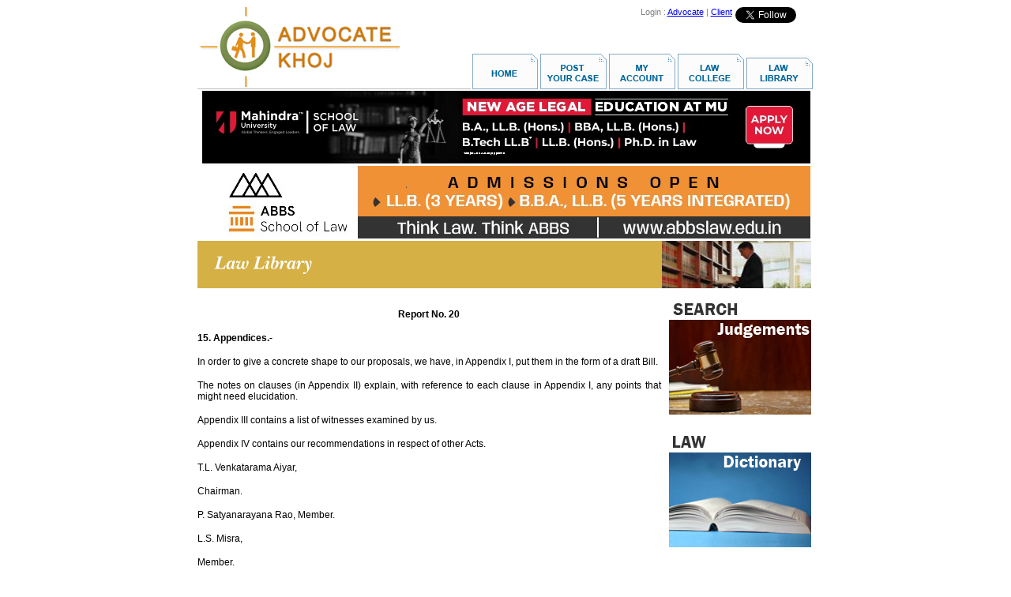

--- FILE ---
content_type: text/html
request_url: https://www.advocatekhoj.com/library/lawreports/lawofhirepurchase/12.php?Title=Law%20of%20Hire-Purchase&STitle=Appendices
body_size: 19306
content:
<!DOCTYPE HTML PUBLIC "-//W3C//DTD HTML 4.01 Transitional//EN">
<html>
<head>
<title>Appendices | Law of Hire-Purchase | Law Commission of India Reports | Law Library | AdvocateKhoj</title>
<meta http-equiv="Content-Type" content="text/html">
<meta name="description" content="Appendices of the Law Commission of India Report, Law of Hire-Purchase">
<meta name="keywords" content="appendices, law of hire-purchase, Law Commission of India, law commission, law reports, law, legal"><meta name="revisit-after" content="1 days">
<meta name="resource-type" content="html document">
<meta name="author" content="advocatekhoj.com">
<meta name="copyright" content="Copyright 2024, advocatekhoj.com">
<meta name="distribution" content="Global">
<meta name="language" content="en-us">
<meta name="robots" content="index,follow,noodp,noydir">
<meta name="robots" content="All">

<!-- Google --> 
<meta name="verify-v1" content="whuu8CFhAqQinS4Z9x/FA8+39DW1jkB09YPjawFLRFU="> 
<meta name="verify-v1" content="ANt4RFFOA3aGzb4SdwfAEk2ADxM4DV1mVbMqr7wvtns=">

<!-- Yahoo --> 
<meta name="y_key" content="cfca480287e210ee">

<!-- Bing --> 
<meta name="msvalidate.01" content="02DAC9B069BBCF13E783F466AECFB200">

 
<link href="../../../library/lawreports/commonstyles.css" rel="stylesheet" type="text/css">
</head>
<body>

<div align="center" style="">
  <table border="0" cellpadding="0" cellspacing="0" width="777">
    <tr> 
      <td><img src="/webtemplates/akhome/images/spacer.gif" width="1" height="1" border="0" alt=""></td>
      <td><img src="/webtemplates/akhome/images/spacer.gif" width="342" height="1" border="0" alt=""></td>
      <td><img src="/webtemplates/akhome/images/spacer.gif" width="3" height="1" border="0" alt=""></td>
      <td><img src="/webtemplates/akhome/images/spacer.gif" width="1" height="1" border="0" alt=""></td>
      <td><img src="/webtemplates/akhome/images/spacer.gif" width="429" height="1" border="0" alt=""></td>
      <td><img src="/webtemplates/akhome/images/spacer.gif" width="1" height="1" border="0" alt=""></td>
      <td><img src="/webtemplates/akhome/images/spacer.gif" width="1" height="1" border="0" alt=""></td>
    </tr>
    <tr> 
      <td colspan="2" rowspan="2" align="left" valign="top">	<!-- BEGIN : Logo Area -->
	<img src="/images/site/logo.jpg" onclick="javascript:window.location.href='/index.php'" style="cursor:pointer;" alt="AdvocateKhoj" border="0" align="top">	<!-- END : Logo Area -->
</td>
      <td rowspan="2"><img name="akhome_r1_c3" src="/webtemplates/akhome/images/akhome_r1_c3.png" width="3" height="103" border="0" alt=""></td>
      <td align="left" valign="top"><img name="akhome_r1_c4" src="/webtemplates/akhome/images/akhome_r1_c4.png" width="1" height="58" border="0" alt=""></td>
      <td colspan="2" align="left" valign="top">	<!-- BEGIN : Top Right Banner -->
	<!-- Google Plus code -->
<!--
<div style="float:right;padding-top:3px;"> <a target="_blank" style="text-decoration: none;margin-left:1px;" href="https://plus.google.com/100934952922549308191/?prsrc=3"> <img style="border: 0;" height="16" width="16" src="https://www.advocatekhoj.com/images/site/Googleplus_16.png"> </a> </div>
-->

<!-- Twitter Follow Button code -->
<div style="float:right;padding:0 4px"> <a href="https://twitter.com/SCJudgments" class="twitter-follow-button" data-show-screen-name="false" data-show-count="true" data-theme="light">Follow @SCJudgments</a> <script>!function(d,s,id){var js,fjs=d.getElementsByTagName(s)[0],p=/^http:/.test(d.location)?'http':'https';if(!d.getElementById(id)){js=d.createElement(s);js.id=id;js.src=p+'://platform.twitter.com/widgets.js';fjs.parentNode.insertBefore(js,fjs);}}(document, 'script', 'twitter-wjs');</script></div>

<!-- Facebook SDK for JavaScript -->
<div id="fb-root"></div>
<script>(function(d, s, id) {
  var js, fjs = d.getElementsByTagName(s)[0];
  if (d.getElementById(id)) return;
  js = d.createElement(s); js.id = id;
  js.src = "//connect.facebook.net/en_GB/sdk.js#xfbml=1&version=v2.9";
  fjs.parentNode.insertBefore(js, fjs);
}(document, 'script', 'facebook-jssdk'));</script>

<!-- Facebook like button code -->
<div style="float:right;padding:0 4px" class="fb-like" data-href="https://www.facebook.com/AdvocateKhoj" data-width="85" data-layout="button_count" data-action="like" data-size="small" data-show-faces="false" data-share="false"> </div>

<!-- New Analytics Code as of Feb 2011 -->
<!-- Google Analytics -->
<script type="text/javascript">
	var _gaq = _gaq || [];
	_gaq.push(['_setAccount', 'UA-21086433-1']);
	_gaq.push(['_trackPageview']);

			  (function() {
			    var ga = document.createElement('script'); ga.type = 'text/javascript'; ga.async = true;
			    ga.src = ('https:' == document.location.protocol ? 'https://ssl' : 'http://www') + '.google-analytics.com/ga.js';
			    var s = document.getElementsByTagName('script')[0]; s.parentNode.insertBefore(ga, s);
			  })();

</script>

<!-- Google tag (gtag.js) -->
<script async src="https://www.googletagmanager.com/gtag/js?id=G-NNEYNLVZ98"></script>
<script>
  window.dataLayer = window.dataLayer || [];
  function gtag(){dataLayer.push(arguments);}
  gtag('js', new Date());

  gtag('config', 'G-NNEYNLVZ98');
</script>

<table align="right" cellpadding="0" cellspacing="0">
	<tr>
		<td align="center" valign="bottom">
			<div align="right">
				<font style="COLOR: gray; FONT-FAMILY: Sans-Serif; FONT-SIZE:11px;">
										Login : 
						<a href="https://www.advocatekhoj.com/advocate/index.php" onclick="javascript:void(0);" target="_top">Advocate</a> | 
						<a href="https://www.advocatekhoj.com/client/index.php" onclick="javascript:void(0);" target="_top">Client</a>
								</font>
			</div>
		</td>
	</tr>
</table>	
	<!-- END : Top Right Banner -->
</td>
      <td><img src="/webtemplates/akhome/images/spacer.gif" width="1" height="58" border="0" alt=""></td>
    </tr>
    <tr> 
      <td colspan="3" rowspan="2" align="right" valign="top">	<!-- BEGIN : Menu Area -->
	<img src="/images/site/menu_lawlibrary.jpg" border="0" usemap="#Map" align="top"> 
<map name="Map">
  <area shape="rect" coords="0,11,77,46" href="http://www.advocatekhoj.com/index.php" target="_top" alt="Home" />
  <area shape="rect" coords="90,8,161,46" href="https://www.advocatekhoj.com/client/casepost_begin.php" target="_top" alt="Post Your Case" />
   <area shape="rect" coords="178,6,250,46" href="https://www.advocatekhoj.com/client/myaccount.php" target="_top" alt="My Account" />
   <area shape="rect" coords="265,7,336,43" href="http://www.advocatekhoj.com/lawschool/index.php" target="_top" alt="Law College" />
  <area shape="rect" coords="347,9,421,44" href="http://www.advocatekhoj.com/library/index.php" target="_top" alt="Law Library" />
</map>	<!-- END : Menu Area -->
</td>
      <td><img src="/webtemplates/akhome/images/spacer.gif" width="1" height="45" border="0" alt=""></td>
    </tr>
    <tr>
      <td colspan="2"><img name="akhome_r3_c1" src="/webtemplates/akhome/images/akhome_r3_c1.png" width="343" height="1" border="0" alt=""></td>
      <td><img name="akhome_r3_c3" src="/webtemplates/akhome/images/akhome_r3_c3.png" width="3" height="1" border="0" alt=""></td>
      <td><img src="/webtemplates/akhome/images/spacer.gif" width="1" height="1" border="0" alt=""></td>
    </tr>
    <tr>
      <td colspan="6" align="left" valign="top"><img name="akhome_r4_c1" src="/webtemplates/akhome/images/akhome_r4_c1.png" width="777" height="2" border="0" alt=""></td>
      <td><img src="/webtemplates/akhome/images/spacer.gif" width="1" height="2" border="0" alt=""></td>
    </tr>

  <!-- Begin Showcase Frame -->
  <tr>
  	<td colspan="6" valign="middle" align="center">
		<div align="center">
			<script language="JavaScript" src="/include/javascript/adfeeder.php?tid=31160f12d9109d02710889785&m=js"></script>
			<noscript>
				<iframe width="777" height="95" marginheight="0" marginwidth="0" frameborder="0" scrolling="no" src="/include/javascript/adfeeder.php?tid=31160f12d9109d02710889785&m=if"></iframe>
			</noscript>
		</div>
		<div align="center">
			<script language="JavaScript" src="/include/javascript/adfeeder.php?tid=910628367097f3f9752478518&m=js"></script>
			<noscript>
				<iframe width="777" height="95" marginheight="0" marginwidth="0" frameborder="0" scrolling="no" src="/include/javascript/adfeeder.php?tid=910628367097f3f9752478518&m=if"></iframe>
			</noscript>
		</div>
		<div align="center">
			<script language="JavaScript" src="/include/javascript/adfeeder.php?tid=601645cb6305f8ff240014681&m=js"></script>
			<noscript>
				<iframe width="777" height="95" marginheight="0" marginwidth="0" frameborder="0" scrolling="no" src="/include/javascript/adfeeder.php?tid=601645cb6305f8ff240014681&m=if"></iframe>
			</noscript>
		</div>
		<div align="center">
			<script language="JavaScript" src="/include/javascript/adfeeder.php?tid=59664808871d7086525038556&m=js"></script>
			<noscript>
				<iframe width="777" height="95" marginheight="0" marginwidth="0" frameborder="0" scrolling="no" src="/include/javascript/adfeeder.php?tid=59664808871d7086525038556&m=if"></iframe>
			</noscript>
		</div>	
		<div align="center">
			<script language="JavaScript" src="/include/javascript/adfeeder.php?tid=2485c9b38f5ccbc8212321131&m=js"></script>
			<noscript>
				<iframe width="777" height="95" marginheight="0" marginwidth="0" frameborder="0" scrolling="no" src="/include/javascript/adfeeder.php?tid=2485c9b38f5ccbc8212321131&m=if"></iframe>
			</noscript>
		</div>
		<div align="center">
			<script language="JavaScript" src="/include/javascript/adfeeder.php?tid=53352302e2478d38348588035&m=js"></script>
			<noscript><iframe width="777" height="95" marginheight="0" marginwidth="0" frameborder="0" scrolling="no" src="/include/javascript/adfeeder.php?tid=53352302e2478d38348588035&m=if"></iframe>
			</noscript>
		</div>
		<div align="center">
			<script language="JavaScript" src="/include/javascript/adfeeder.php?tid=497645cb6f18def3913237782&m=js"></script>
			<noscript>
				<iframe width="777" height="95" marginheight="0" marginwidth="0" frameborder="0" scrolling="no" src="/include/javascript/adfeeder.php?tid=497645cb6f18def3913237782&m=if"></iframe>
			</noscript>
		</div>
		<div align="center">
			<script language="JavaScript" src="/include/javascript/adfeeder.php?tid=60964808a5f8f471275838146&m=js"></script>
			<noscript>
				<iframe width="777" height="95" marginheight="0" marginwidth="0" frameborder="0" scrolling="no" src="/include/javascript/adfeeder.php?tid=60964808a5f8f471275838146&m=if"></iframe>
			</noscript>
		</div>
    </td>
  </tr>
  <!-- End Showcase Frame -->

    <tr>
      <td height="20" colspan="7" rowspan="3" align="left" valign="top">	<table width="777" height="25" cellpadding="0" cellspacing="0">
        <tr>
            <td>
                						<table cellpadding="0" cellspacing="0" width="777" align="left">
							<tr>
								<td width="588px" background="/images/misc/headerbar_lawlibrary_bg.jpg">
									&nbsp;&nbsp;&nbsp;&nbsp;
									<img src="/images/misc/headerbar_lawlibrary_title.jpg" border="0" align="absmiddle">
								</td>
								<td align="right" width="189px" height="1px">
									<img src="/images/misc/headerbar_lawlibrary_image.jpg" border="0" align="top">
								</td>
							</tr>
						</table>
            </td>
        </tr>       
     </table>
	<!-- BEGIN : Content Area -->
	<div id="maincontainer" class="maincontainer">
    <div id="content_container" class="lawreports_contentarea">
<p align="center"><font style="font-family:Arial; font-size:12px"><b>Report No. 20</b></font></p>

<p align="justify"><font style="font-family:Arial; font-size:12px"><b>15. Appendices.-</b></font></p>

<p align="justify"><font style="font-family:Arial; font-size:12px">In order to give a concrete shape to our proposals, we have, in Appendix I, put them in the form of a draft Bill.</font></p>

<p align="justify"><font style="font-family:Arial; font-size:12px">The notes on clauses (in Appendix II) explain, with reference to each clause in Appendix I, any points that might need elucidation.</font></p>

<p align="justify"><font style="font-family:Arial; font-size:12px">Appendix III contains a list of witnesses examined by us.</font></p>

<p align="justify"><font style="font-family:Arial; font-size:12px">Appendix IV contains our recommendations in respect of other Acts.</font></p>

<p align="justify"><font style="font-family:Arial; font-size:12px">T.L. Venkatarama Aiyar,</font></p>

<p align="justify"><font style="font-family:Arial; font-size:12px">Chairman.</font></p>
<p align="justify"><font style="font-family:Arial; font-size:12px">P. Satyanarayana Rao, Member.</font></p>

<p align="justify"><font style="font-family:Arial; font-size:12px">L.S. Misra,</font></p>

<p align="justify"><font style="font-family:Arial; font-size:12px">Member.</font></p>

<p align="justify"><font style="font-family:Arial; font-size:12px">G.R. Rajagopaul,</font></p>

<p align="justify"><font style="font-family:Arial; font-size:12px">Member.</font></p>

<p align="justify"><font style="font-family:Arial; font-size:12px">S. Chaudhuri,</font></p>

<p align="justify"><font style="font-family:Arial; font-size:12px">Member.</font></p>

<p align="justify"><font style="font-family:Arial; font-size:12px">N.A. Palkhivala,</font></p>

<p align="justify"><font style="font-family:Arial; font-size:12px">Member.</font></p>

<p align="justify"><font style="font-family:Arial; font-size:12px">D. Basu, Joint Secretary.</font></p>

<p align="justify"><font style="font-family:Arial; font-size:12px">New Delhi,</font></p>

<p align="justify"><font style="font-family:Arial; font-size:12px">Dated: 5th May, 1961.</font></p>

<!-- END : Content Area -->
				<br><br>
	<table width="95%">
	<tr>
		<td align="left">
			<div id="goback">
						<a class="gobacklink" href="11.php?Title=Law of Hire-Purchase&STitle=Minor Changes"><img class="gobackimg" src="/images/site/gobackcontent.jpg" />Back</a>
			</div>		
		</td>
		<td align="center">
			<div id="gonext">
						<a class="gobacklink" href="index.php?Title=Law of Hire-Purchase">Index</a>
			</div>				
		</td>
		<td align="right">
			<div id="gonext">
						<a class="gobacklink" href="13.php?Title=Law of Hire-Purchase&STitle=Index to Appendix I">Next<img class="gobackimg" src="/images/site/gonextcontent.jpg" /></a>
			</div>		
		</td>
	</tr>
	</table>
	<br><br>    </div>
    <div id="ads_container" class="lawreports_adsarea">
    <!-- ads here -->
                    <script language="JavaScript" src="/include/javascript/adfeeder.php?tid=9914afa4745ed11b646358808&m=js&URL=http://www.advocatekhoj.com/library/lawreports/lawofhirepurchase/12.php">
                </script>
	
    </div>
  </div>							
</td>
    </tr>
    <tr> 
      <td align="left" valign="top"><img src="/webtemplates/akhome/images/spacer.gif" width="1" height="8" border="0" alt=""></td>
    </tr>
    <tr> 
      <td align="left" valign="top"><img src="/webtemplates/akhome/images/spacer.gif" width="1" height="192" border="0" alt=""></td>
    </tr>
    <tr> 
      <td colspan="6" align="left" valign="top"><img name="akhome_r8_c1" src="/webtemplates/akhome/images/akhome_r8_c1.png" width="777" height="1" border="0" alt=""></td>
      <td align="left" valign="top"><img src="/webtemplates/akhome/images/spacer.gif" width="1" height="1" border="0" alt=""></td>
    </tr>
    <tr> 
      <td align="left" valign="top"><img name="akhome_r9_c1" src="/webtemplates/akhome/images/akhome_r9_c1.png" width="1" height="31" border="0" alt=""></td>
      <td colspan="4" align="left" valign="top">	<!-- BEGIN : Footer -->
	
<br clear="all" />
<div align="center">
    <!-- BEGIN: Showcase Area -->
        <div align="center">
		<script language="JavaScript" src="/include/javascript/adfeeder.php?tid=80760f12fcd297a2231590672&m=js&URL=http://www.advocatekhoj.com/library/lawreports/lawofhirepurchase/12.php">
        </script>
	</div>
	<div align="center">
		<script language="JavaScript" src="/include/javascript/adfeeder.php?tid=3644b10bdba6ec30839163747&m=js&URL=http://www.advocatekhoj.com/library/lawreports/lawofhirepurchase/12.php">
        </script>
	</div>                    <!-- END: Showcase Area -->
</div><br clear="all" />

<div align="center">
<table width="100%" align="center" cellpadding="0" cellspacing="0">
	<tr>
		<td align="center" valign="middle" style="padding-top:10px; margin-top:10px;">
			<font face="Arial, Helvetica, sans-serif" style="font-size:11px;">
			<!--<a href="" style="text-decoration:none;COLOR: gray; FONT-FAMILY: Sans-Serif">We Are Hiring</a> |-->
			<a href="/cli/index.php" target="_top" style="text-decoration:none;COLOR: #4d4b4b; FONT-FAMILY: Sans-Serif">Client Area</a> |
			<a href="/adv/index.php" target="_top" style="text-decoration:none;COLOR: #4d4b4b; FONT-FAMILY: Sans-Serif">Advocate Area</a> |
			<a href="/blogs/index.php" target="_top" style="text-decoration:none;COLOR: #4d4b4b; FONT-FAMILY: Sans-Serif">Blogs</a> |
            <a href="/about/index.php" style="text-decoration:none;COLOR: #4d4b4b; FONT-FAMILY: Sans-Serif">About Us</a> |
            <a href="/agreement.php" target="_top" style="text-decoration:none; color:#4d4b4b;
            font-family:sans-serif">User Agreement</a> |
			<a href="/privacy.php" style="text-decoration:none;COLOR: #4d4b4b; FONT-FAMILY: Sans-Serif">Privacy Policy</a> |
			<a href="/advertise/index.php" style="text-decoration:none;COLOR: #4d4b4b; FONT-FAMILY: Sans-Serif">Advertise</a> |
			<!--<a href="/referafriend.php" style="text-decoration:none;COLOR: gray; FONT-FAMILY: Sans-Serif">Refer A Friend</a> |-->
			<a href="/mediacoverage/index.php" style="text-decoration:none;COLOR: #4d4b4b; FONT-FAMILY: Sans-Serif">Media Coverage</a> |
			<a href="/contact/index.php" style="text-decoration:none;COLOR: #4d4b4b; FONT-FAMILY: Sans-Serif">Contact Us</a> |
			<a href="/sitemap.php" style="text-decoration:none;COLOR: #4d4b4b; FONT-FAMILY: Sans-Serif">Site Map</a>

			</font>
		</td>
	</tr>
    				<tr>
		<td align="center" valign="top" style="padding-top:5px; margin-top:5px;">
			<font face="Arial, Helvetica, sans-serif" style="font-size:11px;" color="#4d4b4b">
			Powered by Neosys Inc
			</font>
		</td>
		</tr>
		<tr>
		<td align="center" valign="top" style="padding-top:5px; margin-top:5px;">
			<font face="Arial, Helvetica, sans-serif" style="font-size:10px;" color="#4d4b4b">
			Information provided on advocatekhoj.com is solely available at your request for informational purposes only and should not be interpreted as soliciting or advertisement
			</font>
		</td>
		</tr>
		</table>
</div>	<!-- END : Footer -->
</td>
      <td align="left" valign="top"><img name="akhome_r9_c6" src="/webtemplates/akhome/images/akhome_r9_c6.png" width="1" height="31" border="0" alt=""></td>
      <td align="left" valign="top"><img src="/webtemplates/akhome/images/spacer.gif" width="1" height="31" border="0" alt=""></td>
    </tr>
  </table>
</div>
</body>
</html>

--- FILE ---
content_type: text/html
request_url: https://www.advocatekhoj.com/include/javascript/adfeeder.php?tid=9914afa4745ed11b646358808&m=js&URL=http://www.advocatekhoj.com/library/lawreports/lawofhirepurchase/12.php
body_size: 1139
content:

					document.writeln("<div style='width: 0px;' class='maincontainer'>");
						document.writeln("<div><a href='/tools/ad/adlauncher.php?adID=4734b28b21095363998613897&TargetURL=http%3A%2F%2Fwww.advocatekhoj.com%2Flibrary%2Flawreports%2Flawofhirepurchase%2F12.php&TargetID=9914afa4745ed11b646358808'><img class='tinycontainer' src='/images/ads/4244b28b21093a34856188617.jpg' border='0'></a></div><br clear='all'>");
					document.writeln("<div><a href='/tools/ad/adlauncher.php?adID=8314b28b305423c2145257220&TargetURL=http%3A%2F%2Fwww.advocatekhoj.com%2Flibrary%2Flawreports%2Flawofhirepurchase%2F12.php&TargetID=9914afa4745ed11b646358808'><img class='tinycontainer' src='/images/ads/7784b28b3053cc72155008866.jpg' border='0'></a></div><br clear='all'>");
					document.writeln("<div><a href='/tools/ad/adlauncher.php?adID=4134b28b34f395d0713871139&TargetURL=http%3A%2F%2Fwww.advocatekhoj.com%2Flibrary%2Flawreports%2Flawofhirepurchase%2F12.php&TargetID=9914afa4745ed11b646358808'><img class='tinycontainer' src='/images/ads/1604b28b34f37c4f065171534.jpg' border='0'></a></div><br clear='all'>");
				document.writeln("</div>");		


--- FILE ---
content_type: text/html
request_url: https://www.advocatekhoj.com/include/javascript/adfeeder.php?tid=80760f12fcd297a2231590672&m=js&URL=http://www.advocatekhoj.com/library/lawreports/lawofhirepurchase/12.php
body_size: 442
content:

					document.writeln("<div style='height: 90px;' class='maincontainer'>");
						document.writeln("&nbsp;<a href='/tools/ad/adlauncher.php?adID=1575dcfbb08701c3031349344&TargetURL=http%3A%2F%2Fwww.advocatekhoj.com%2Flibrary%2Flawreports%2Flawofhirepurchase%2F12.php&TargetID=80760f12fcd297a2231590672'><img class='tinycontainer' src='/images/ads/9285dcfbb086f543733510771.gif' border='0'></a>&nbsp;");
				document.writeln("</div>");		
